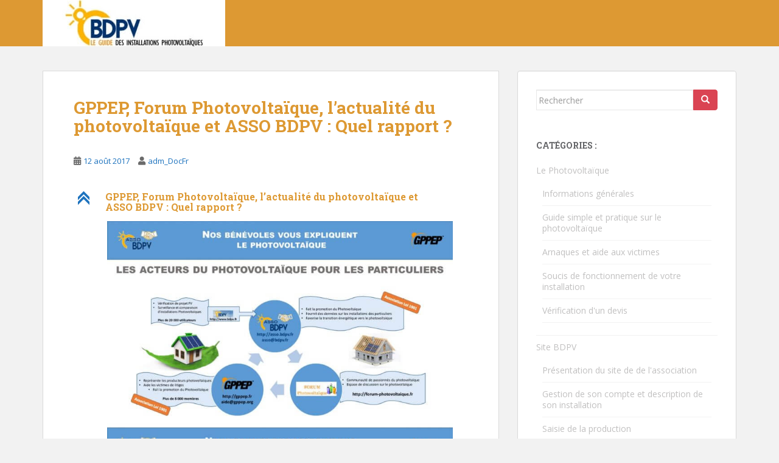

--- FILE ---
content_type: text/html; charset=UTF-8
request_url: https://doc.bdpv.fr/fr/index.php/ufaqs/gppep-forum-photovoltaique-lactualite-du-photovoltaique-et-asso-bdpv-quel-rapport/
body_size: 11565
content:
<!doctype html>
<!--[if !IE]>
<html class="no-js non-ie" lang="fr-FR"> <![endif]-->
<!--[if IE 7 ]>
<html class="no-js ie7" lang="fr-FR"> <![endif]-->
<!--[if IE 8 ]>
<html class="no-js ie8" lang="fr-FR"> <![endif]-->
<!--[if IE 9 ]>
<html class="no-js ie9" lang="fr-FR"> <![endif]-->
<!--[if gt IE 9]><!-->
<html class="no-js" lang="fr-FR"> <!--<![endif]-->
<head>
<meta charset="UTF-8">
<meta name="viewport" content="width=device-width, initial-scale=1">
<meta name="theme-color" content="#dd9933">
<link rel="profile" href="http://gmpg.org/xfn/11">

<title>GPPEP, Forum Photovoltaïque, l&rsquo;actualité du photovoltaïque et ASSO BDPV : Quel rapport ? &#8211; Support BDPV</title>
<meta name='robots' content='max-image-preview:large' />
<link rel='dns-prefetch' href='//fonts.googleapis.com' />
<link rel="alternate" type="application/rss+xml" title="Support BDPV &raquo; Flux" href="https://doc.bdpv.fr/fr/index.php/feed/" />
<link rel="alternate" type="application/rss+xml" title="Support BDPV &raquo; Flux des commentaires" href="https://doc.bdpv.fr/fr/index.php/comments/feed/" />
<script type="text/javascript">
/* <![CDATA[ */
window._wpemojiSettings = {"baseUrl":"https:\/\/s.w.org\/images\/core\/emoji\/15.0.3\/72x72\/","ext":".png","svgUrl":"https:\/\/s.w.org\/images\/core\/emoji\/15.0.3\/svg\/","svgExt":".svg","source":{"concatemoji":"https:\/\/doc.bdpv.fr\/fr\/wp-includes\/js\/wp-emoji-release.min.js?ver=6.5.7"}};
/*! This file is auto-generated */
!function(i,n){var o,s,e;function c(e){try{var t={supportTests:e,timestamp:(new Date).valueOf()};sessionStorage.setItem(o,JSON.stringify(t))}catch(e){}}function p(e,t,n){e.clearRect(0,0,e.canvas.width,e.canvas.height),e.fillText(t,0,0);var t=new Uint32Array(e.getImageData(0,0,e.canvas.width,e.canvas.height).data),r=(e.clearRect(0,0,e.canvas.width,e.canvas.height),e.fillText(n,0,0),new Uint32Array(e.getImageData(0,0,e.canvas.width,e.canvas.height).data));return t.every(function(e,t){return e===r[t]})}function u(e,t,n){switch(t){case"flag":return n(e,"\ud83c\udff3\ufe0f\u200d\u26a7\ufe0f","\ud83c\udff3\ufe0f\u200b\u26a7\ufe0f")?!1:!n(e,"\ud83c\uddfa\ud83c\uddf3","\ud83c\uddfa\u200b\ud83c\uddf3")&&!n(e,"\ud83c\udff4\udb40\udc67\udb40\udc62\udb40\udc65\udb40\udc6e\udb40\udc67\udb40\udc7f","\ud83c\udff4\u200b\udb40\udc67\u200b\udb40\udc62\u200b\udb40\udc65\u200b\udb40\udc6e\u200b\udb40\udc67\u200b\udb40\udc7f");case"emoji":return!n(e,"\ud83d\udc26\u200d\u2b1b","\ud83d\udc26\u200b\u2b1b")}return!1}function f(e,t,n){var r="undefined"!=typeof WorkerGlobalScope&&self instanceof WorkerGlobalScope?new OffscreenCanvas(300,150):i.createElement("canvas"),a=r.getContext("2d",{willReadFrequently:!0}),o=(a.textBaseline="top",a.font="600 32px Arial",{});return e.forEach(function(e){o[e]=t(a,e,n)}),o}function t(e){var t=i.createElement("script");t.src=e,t.defer=!0,i.head.appendChild(t)}"undefined"!=typeof Promise&&(o="wpEmojiSettingsSupports",s=["flag","emoji"],n.supports={everything:!0,everythingExceptFlag:!0},e=new Promise(function(e){i.addEventListener("DOMContentLoaded",e,{once:!0})}),new Promise(function(t){var n=function(){try{var e=JSON.parse(sessionStorage.getItem(o));if("object"==typeof e&&"number"==typeof e.timestamp&&(new Date).valueOf()<e.timestamp+604800&&"object"==typeof e.supportTests)return e.supportTests}catch(e){}return null}();if(!n){if("undefined"!=typeof Worker&&"undefined"!=typeof OffscreenCanvas&&"undefined"!=typeof URL&&URL.createObjectURL&&"undefined"!=typeof Blob)try{var e="postMessage("+f.toString()+"("+[JSON.stringify(s),u.toString(),p.toString()].join(",")+"));",r=new Blob([e],{type:"text/javascript"}),a=new Worker(URL.createObjectURL(r),{name:"wpTestEmojiSupports"});return void(a.onmessage=function(e){c(n=e.data),a.terminate(),t(n)})}catch(e){}c(n=f(s,u,p))}t(n)}).then(function(e){for(var t in e)n.supports[t]=e[t],n.supports.everything=n.supports.everything&&n.supports[t],"flag"!==t&&(n.supports.everythingExceptFlag=n.supports.everythingExceptFlag&&n.supports[t]);n.supports.everythingExceptFlag=n.supports.everythingExceptFlag&&!n.supports.flag,n.DOMReady=!1,n.readyCallback=function(){n.DOMReady=!0}}).then(function(){return e}).then(function(){var e;n.supports.everything||(n.readyCallback(),(e=n.source||{}).concatemoji?t(e.concatemoji):e.wpemoji&&e.twemoji&&(t(e.twemoji),t(e.wpemoji)))}))}((window,document),window._wpemojiSettings);
/* ]]> */
</script>
<style id='wp-emoji-styles-inline-css' type='text/css'>

	img.wp-smiley, img.emoji {
		display: inline !important;
		border: none !important;
		box-shadow: none !important;
		height: 1em !important;
		width: 1em !important;
		margin: 0 0.07em !important;
		vertical-align: -0.1em !important;
		background: none !important;
		padding: 0 !important;
	}
</style>
<link rel='stylesheet' id='wp-block-library-css' href='https://doc.bdpv.fr/fr/wp-includes/css/dist/block-library/style.min.css?ver=6.5.7' type='text/css' media='all' />
<style id='classic-theme-styles-inline-css' type='text/css'>
/*! This file is auto-generated */
.wp-block-button__link{color:#fff;background-color:#32373c;border-radius:9999px;box-shadow:none;text-decoration:none;padding:calc(.667em + 2px) calc(1.333em + 2px);font-size:1.125em}.wp-block-file__button{background:#32373c;color:#fff;text-decoration:none}
</style>
<style id='global-styles-inline-css' type='text/css'>
body{--wp--preset--color--black: #000000;--wp--preset--color--cyan-bluish-gray: #abb8c3;--wp--preset--color--white: #ffffff;--wp--preset--color--pale-pink: #f78da7;--wp--preset--color--vivid-red: #cf2e2e;--wp--preset--color--luminous-vivid-orange: #ff6900;--wp--preset--color--luminous-vivid-amber: #fcb900;--wp--preset--color--light-green-cyan: #7bdcb5;--wp--preset--color--vivid-green-cyan: #00d084;--wp--preset--color--pale-cyan-blue: #8ed1fc;--wp--preset--color--vivid-cyan-blue: #0693e3;--wp--preset--color--vivid-purple: #9b51e0;--wp--preset--gradient--vivid-cyan-blue-to-vivid-purple: linear-gradient(135deg,rgba(6,147,227,1) 0%,rgb(155,81,224) 100%);--wp--preset--gradient--light-green-cyan-to-vivid-green-cyan: linear-gradient(135deg,rgb(122,220,180) 0%,rgb(0,208,130) 100%);--wp--preset--gradient--luminous-vivid-amber-to-luminous-vivid-orange: linear-gradient(135deg,rgba(252,185,0,1) 0%,rgba(255,105,0,1) 100%);--wp--preset--gradient--luminous-vivid-orange-to-vivid-red: linear-gradient(135deg,rgba(255,105,0,1) 0%,rgb(207,46,46) 100%);--wp--preset--gradient--very-light-gray-to-cyan-bluish-gray: linear-gradient(135deg,rgb(238,238,238) 0%,rgb(169,184,195) 100%);--wp--preset--gradient--cool-to-warm-spectrum: linear-gradient(135deg,rgb(74,234,220) 0%,rgb(151,120,209) 20%,rgb(207,42,186) 40%,rgb(238,44,130) 60%,rgb(251,105,98) 80%,rgb(254,248,76) 100%);--wp--preset--gradient--blush-light-purple: linear-gradient(135deg,rgb(255,206,236) 0%,rgb(152,150,240) 100%);--wp--preset--gradient--blush-bordeaux: linear-gradient(135deg,rgb(254,205,165) 0%,rgb(254,45,45) 50%,rgb(107,0,62) 100%);--wp--preset--gradient--luminous-dusk: linear-gradient(135deg,rgb(255,203,112) 0%,rgb(199,81,192) 50%,rgb(65,88,208) 100%);--wp--preset--gradient--pale-ocean: linear-gradient(135deg,rgb(255,245,203) 0%,rgb(182,227,212) 50%,rgb(51,167,181) 100%);--wp--preset--gradient--electric-grass: linear-gradient(135deg,rgb(202,248,128) 0%,rgb(113,206,126) 100%);--wp--preset--gradient--midnight: linear-gradient(135deg,rgb(2,3,129) 0%,rgb(40,116,252) 100%);--wp--preset--font-size--small: 13px;--wp--preset--font-size--medium: 20px;--wp--preset--font-size--large: 36px;--wp--preset--font-size--x-large: 42px;--wp--preset--spacing--20: 0.44rem;--wp--preset--spacing--30: 0.67rem;--wp--preset--spacing--40: 1rem;--wp--preset--spacing--50: 1.5rem;--wp--preset--spacing--60: 2.25rem;--wp--preset--spacing--70: 3.38rem;--wp--preset--spacing--80: 5.06rem;--wp--preset--shadow--natural: 6px 6px 9px rgba(0, 0, 0, 0.2);--wp--preset--shadow--deep: 12px 12px 50px rgba(0, 0, 0, 0.4);--wp--preset--shadow--sharp: 6px 6px 0px rgba(0, 0, 0, 0.2);--wp--preset--shadow--outlined: 6px 6px 0px -3px rgba(255, 255, 255, 1), 6px 6px rgba(0, 0, 0, 1);--wp--preset--shadow--crisp: 6px 6px 0px rgba(0, 0, 0, 1);}:where(.is-layout-flex){gap: 0.5em;}:where(.is-layout-grid){gap: 0.5em;}body .is-layout-flex{display: flex;}body .is-layout-flex{flex-wrap: wrap;align-items: center;}body .is-layout-flex > *{margin: 0;}body .is-layout-grid{display: grid;}body .is-layout-grid > *{margin: 0;}:where(.wp-block-columns.is-layout-flex){gap: 2em;}:where(.wp-block-columns.is-layout-grid){gap: 2em;}:where(.wp-block-post-template.is-layout-flex){gap: 1.25em;}:where(.wp-block-post-template.is-layout-grid){gap: 1.25em;}.has-black-color{color: var(--wp--preset--color--black) !important;}.has-cyan-bluish-gray-color{color: var(--wp--preset--color--cyan-bluish-gray) !important;}.has-white-color{color: var(--wp--preset--color--white) !important;}.has-pale-pink-color{color: var(--wp--preset--color--pale-pink) !important;}.has-vivid-red-color{color: var(--wp--preset--color--vivid-red) !important;}.has-luminous-vivid-orange-color{color: var(--wp--preset--color--luminous-vivid-orange) !important;}.has-luminous-vivid-amber-color{color: var(--wp--preset--color--luminous-vivid-amber) !important;}.has-light-green-cyan-color{color: var(--wp--preset--color--light-green-cyan) !important;}.has-vivid-green-cyan-color{color: var(--wp--preset--color--vivid-green-cyan) !important;}.has-pale-cyan-blue-color{color: var(--wp--preset--color--pale-cyan-blue) !important;}.has-vivid-cyan-blue-color{color: var(--wp--preset--color--vivid-cyan-blue) !important;}.has-vivid-purple-color{color: var(--wp--preset--color--vivid-purple) !important;}.has-black-background-color{background-color: var(--wp--preset--color--black) !important;}.has-cyan-bluish-gray-background-color{background-color: var(--wp--preset--color--cyan-bluish-gray) !important;}.has-white-background-color{background-color: var(--wp--preset--color--white) !important;}.has-pale-pink-background-color{background-color: var(--wp--preset--color--pale-pink) !important;}.has-vivid-red-background-color{background-color: var(--wp--preset--color--vivid-red) !important;}.has-luminous-vivid-orange-background-color{background-color: var(--wp--preset--color--luminous-vivid-orange) !important;}.has-luminous-vivid-amber-background-color{background-color: var(--wp--preset--color--luminous-vivid-amber) !important;}.has-light-green-cyan-background-color{background-color: var(--wp--preset--color--light-green-cyan) !important;}.has-vivid-green-cyan-background-color{background-color: var(--wp--preset--color--vivid-green-cyan) !important;}.has-pale-cyan-blue-background-color{background-color: var(--wp--preset--color--pale-cyan-blue) !important;}.has-vivid-cyan-blue-background-color{background-color: var(--wp--preset--color--vivid-cyan-blue) !important;}.has-vivid-purple-background-color{background-color: var(--wp--preset--color--vivid-purple) !important;}.has-black-border-color{border-color: var(--wp--preset--color--black) !important;}.has-cyan-bluish-gray-border-color{border-color: var(--wp--preset--color--cyan-bluish-gray) !important;}.has-white-border-color{border-color: var(--wp--preset--color--white) !important;}.has-pale-pink-border-color{border-color: var(--wp--preset--color--pale-pink) !important;}.has-vivid-red-border-color{border-color: var(--wp--preset--color--vivid-red) !important;}.has-luminous-vivid-orange-border-color{border-color: var(--wp--preset--color--luminous-vivid-orange) !important;}.has-luminous-vivid-amber-border-color{border-color: var(--wp--preset--color--luminous-vivid-amber) !important;}.has-light-green-cyan-border-color{border-color: var(--wp--preset--color--light-green-cyan) !important;}.has-vivid-green-cyan-border-color{border-color: var(--wp--preset--color--vivid-green-cyan) !important;}.has-pale-cyan-blue-border-color{border-color: var(--wp--preset--color--pale-cyan-blue) !important;}.has-vivid-cyan-blue-border-color{border-color: var(--wp--preset--color--vivid-cyan-blue) !important;}.has-vivid-purple-border-color{border-color: var(--wp--preset--color--vivid-purple) !important;}.has-vivid-cyan-blue-to-vivid-purple-gradient-background{background: var(--wp--preset--gradient--vivid-cyan-blue-to-vivid-purple) !important;}.has-light-green-cyan-to-vivid-green-cyan-gradient-background{background: var(--wp--preset--gradient--light-green-cyan-to-vivid-green-cyan) !important;}.has-luminous-vivid-amber-to-luminous-vivid-orange-gradient-background{background: var(--wp--preset--gradient--luminous-vivid-amber-to-luminous-vivid-orange) !important;}.has-luminous-vivid-orange-to-vivid-red-gradient-background{background: var(--wp--preset--gradient--luminous-vivid-orange-to-vivid-red) !important;}.has-very-light-gray-to-cyan-bluish-gray-gradient-background{background: var(--wp--preset--gradient--very-light-gray-to-cyan-bluish-gray) !important;}.has-cool-to-warm-spectrum-gradient-background{background: var(--wp--preset--gradient--cool-to-warm-spectrum) !important;}.has-blush-light-purple-gradient-background{background: var(--wp--preset--gradient--blush-light-purple) !important;}.has-blush-bordeaux-gradient-background{background: var(--wp--preset--gradient--blush-bordeaux) !important;}.has-luminous-dusk-gradient-background{background: var(--wp--preset--gradient--luminous-dusk) !important;}.has-pale-ocean-gradient-background{background: var(--wp--preset--gradient--pale-ocean) !important;}.has-electric-grass-gradient-background{background: var(--wp--preset--gradient--electric-grass) !important;}.has-midnight-gradient-background{background: var(--wp--preset--gradient--midnight) !important;}.has-small-font-size{font-size: var(--wp--preset--font-size--small) !important;}.has-medium-font-size{font-size: var(--wp--preset--font-size--medium) !important;}.has-large-font-size{font-size: var(--wp--preset--font-size--large) !important;}.has-x-large-font-size{font-size: var(--wp--preset--font-size--x-large) !important;}
.wp-block-navigation a:where(:not(.wp-element-button)){color: inherit;}
:where(.wp-block-post-template.is-layout-flex){gap: 1.25em;}:where(.wp-block-post-template.is-layout-grid){gap: 1.25em;}
:where(.wp-block-columns.is-layout-flex){gap: 2em;}:where(.wp-block-columns.is-layout-grid){gap: 2em;}
.wp-block-pullquote{font-size: 1.5em;line-height: 1.6;}
</style>
<link rel='stylesheet' id='sparkling-bootstrap-css' href='https://doc.bdpv.fr/fr/wp-content/themes/sparkling/assets/css/bootstrap.min.css?ver=6.5.7' type='text/css' media='all' />
<link rel='stylesheet' id='sparkling-icons-css' href='https://doc.bdpv.fr/fr/wp-content/themes/sparkling/assets/css/fontawesome-all.min.css?ver=5.1.1.' type='text/css' media='all' />
<link rel='stylesheet' id='sparkling-fonts-css' href='//fonts.googleapis.com/css?family=Open+Sans%3A400italic%2C400%2C600%2C700%7CRoboto+Slab%3A400%2C300%2C700&#038;ver=6.5.7' type='text/css' media='all' />
<link rel='stylesheet' id='sparkling-style-css' href='https://doc.bdpv.fr/fr/wp-content/themes/sparkling/style.css?ver=2.4.2' type='text/css' media='all' />
<script type="text/javascript" src="https://doc.bdpv.fr/fr/wp-includes/js/jquery/jquery.min.js?ver=3.7.1" id="jquery-core-js"></script>
<script type="text/javascript" src="https://doc.bdpv.fr/fr/wp-includes/js/jquery/jquery-migrate.min.js?ver=3.4.1" id="jquery-migrate-js"></script>
<script type="text/javascript" src="https://doc.bdpv.fr/fr/wp-content/themes/sparkling/assets/js/vendor/bootstrap.min.js?ver=6.5.7" id="sparkling-bootstrapjs-js"></script>
<script type="text/javascript" src="https://doc.bdpv.fr/fr/wp-content/themes/sparkling/assets/js/functions.js?ver=20180503" id="sparkling-functions-js"></script>
<link rel="https://api.w.org/" href="https://doc.bdpv.fr/fr/index.php/wp-json/" /><link rel="alternate" type="application/json" href="https://doc.bdpv.fr/fr/index.php/wp-json/wp/v2/ufaq/38" /><link rel="EditURI" type="application/rsd+xml" title="RSD" href="https://doc.bdpv.fr/fr/xmlrpc.php?rsd" />
<meta name="generator" content="WordPress 6.5.7" />
<link rel="canonical" href="https://doc.bdpv.fr/fr/index.php/ufaqs/gppep-forum-photovoltaique-lactualite-du-photovoltaique-et-asso-bdpv-quel-rapport/" />
<link rel='shortlink' href='https://doc.bdpv.fr/fr/?p=38' />
<link rel="alternate" type="application/json+oembed" href="https://doc.bdpv.fr/fr/index.php/wp-json/oembed/1.0/embed?url=https%3A%2F%2Fdoc.bdpv.fr%2Ffr%2Findex.php%2Fufaqs%2Fgppep-forum-photovoltaique-lactualite-du-photovoltaique-et-asso-bdpv-quel-rapport%2F" />
<link rel="alternate" type="text/xml+oembed" href="https://doc.bdpv.fr/fr/index.php/wp-json/oembed/1.0/embed?url=https%3A%2F%2Fdoc.bdpv.fr%2Ffr%2Findex.php%2Fufaqs%2Fgppep-forum-photovoltaique-lactualite-du-photovoltaique-et-asso-bdpv-quel-rapport%2F&#038;format=xml" />
        <style type="text/css" id="pf-main-css">
            
				@media screen {
					.printfriendly {
						z-index: 1000; position: relative
					}
					.printfriendly a, .printfriendly a:link, .printfriendly a:visited, .printfriendly a:hover, .printfriendly a:active {
						font-weight: 600;
						cursor: pointer;
						text-decoration: none;
						border: none;
						-webkit-box-shadow: none;
						-moz-box-shadow: none;
						box-shadow: none;
						outline:none;
						font-size: 14px !important;
						color: #3AAA11 !important;
					}
					.printfriendly.pf-alignleft {
						float: left;
					}
					.printfriendly.pf-alignright {
						float: right;
					}
					.printfriendly.pf-aligncenter {
						justify-content: center;
						display: flex; align-items: center;
					}
				}

				.pf-button-img {
					border: none;
					-webkit-box-shadow: none;
					-moz-box-shadow: none;
					box-shadow: none;
					padding: 0;
					margin: 0;
					display: inline;
					vertical-align: middle;
				}

				img.pf-button-img + .pf-button-text {
					margin-left: 6px;
				}

				@media print {
					.printfriendly {
						display: none;
					}
				}
				        </style>

            
        <style type="text/css" id="pf-excerpt-styles">
          .pf-button.pf-button-excerpt {
              display: none;
           }
        </style>

                
    <script type="text/javascript">
        var ajaxurl = 'https://doc.bdpv.fr/fr/wp-admin/admin-ajax.php';
    </script>
<style type="text/css">a, #infinite-handle span, #secondary .widget .post-content a, .entry-meta a {color:#1e73be}h1, h2, h3, h4, h5, h6, .h1, .h2, .h3, .h4, .h5, .h6, .entry-title, .entry-title a {color: #dd9933;}.navbar.navbar-default, .navbar-default .navbar-nav .open .dropdown-menu > li > a {background-color: #dd9933;}body, .entry-content {color:}</style>		<style type="text/css">
				.navbar > .container .navbar-brand {
			color: #dadada;
		}
		</style>
	<link rel="icon" href="https://doc.bdpv.fr/fr/wp-content/uploads/2017/08/logo_BDPVCarre.jpg" sizes="32x32" />
<link rel="icon" href="https://doc.bdpv.fr/fr/wp-content/uploads/2017/08/logo_BDPVCarre.jpg" sizes="192x192" />
<link rel="apple-touch-icon" href="https://doc.bdpv.fr/fr/wp-content/uploads/2017/08/logo_BDPVCarre.jpg" />
<meta name="msapplication-TileImage" content="https://doc.bdpv.fr/fr/wp-content/uploads/2017/08/logo_BDPVCarre.jpg" />

</head>

<body class="ufaq-template-default single single-ufaq postid-38">
	<a class="sr-only sr-only-focusable" href="#content">Skip to main content</a>
<div id="page" class="hfeed site">

	<header id="masthead" class="site-header" role="banner">
		<nav class="navbar navbar-default
		" role="navigation">
			<div class="container">
				<div class="row">
					<div class="site-navigation-inner col-sm-12">
						<div class="navbar-header">


														<div id="logo">
																																<a href="https://doc.bdpv.fr/fr/"><img src="https://doc.bdpv.fr/fr/wp-content/uploads/2017/08/logo_BDPVCarre-1.jpg"  height="76" width="300" alt="Support BDPV"/></a>
																																</div><!-- end of #logo -->

							<button type="button" class="btn navbar-toggle" data-toggle="collapse" data-target=".navbar-ex1-collapse">
								<span class="sr-only">Toggle navigation</span>
								<span class="icon-bar"></span>
								<span class="icon-bar"></span>
								<span class="icon-bar"></span>
							</button>
						</div>



						


					</div>
				</div>
			</div>
		</nav><!-- .site-navigation -->
	</header><!-- #masthead -->

	<div id="content" class="site-content">

		<div class="top-section">
								</div>

		<div class="container main-content-area">
						<div class="row side-pull-left">
				<div class="main-content-inner col-sm-12 col-md-8">

	<div id="primary" class="content-area">
		<main id="main" class="site-main" role="main">

		<article id="post-38" class="post-38 ufaq type-ufaq status-publish hentry ufaq-category-bdpv-presentation-du-site-et-de-lassociation ufaq-category-gppep ufaq-tag-forum-pv ufaq-tag-gppep">
		<div class="post-inner-content">
		<header class="entry-header page-header">

			<h1 class="entry-title ">GPPEP, Forum Photovoltaïque, l&rsquo;actualité du photovoltaïque et ASSO BDPV : Quel rapport ?</h1>

			<div class="entry-meta">
				<span class="posted-on"><i class="fa fa-calendar-alt"></i> <a href="https://doc.bdpv.fr/fr/index.php/ufaqs/gppep-forum-photovoltaique-lactualite-du-photovoltaique-et-asso-bdpv-quel-rapport/" rel="bookmark"><time class="entry-date published" datetime="2017-08-12T15:24:34+02:00">12 août 2017</time><time class="updated" datetime="2020-01-28T17:25:28+01:00">28 janvier 2020</time></a></span><span class="byline"> <i class="fa fa-user"></i> <span class="author vcard"><a class="url fn n" href="https://doc.bdpv.fr/fr/index.php/author/adm_docfr/">adm_DocFr</a></span></span>
								
			</div><!-- .entry-meta -->
		</header><!-- .entry-header -->

		<div class="entry-content">
			<style>div.ewd-ufaq-faq-post p { font-size: 10 !important; }                                    </style><div  class="ewd-ufaq-faq-list ewd-ufaq-page-type-load_more" id='ewd-ufaq-faq-list'>

	<input type='hidden' name='include_category' value='' id='ewd-ufaq-include-category' />
<input type='hidden' name='exclude_category' value='' id='ewd-ufaq-exclude-category' />
<input type='hidden' name='orderby' value='set_order' id='ewd-ufaq-orderby' />
<input type='hidden' name='order' value='desc' id='ewd-ufaq-order' />
<input type='hidden' name='post_count' value='-1' id='ewd-ufaq-post-count' />
<input type='hidden' name='current_url' value='/fr/index.php/ufaqs/gppep-forum-photovoltaique-lactualite-du-photovoltaique-et-asso-bdpv-quel-rapport/' id='ewd-ufaq-current-url' />
	
	
	<div class='ewd-ufaq-faqs'>

		<div  class="ewd-ufaq-faq-div ewd-ufaq-faq-column-count-one ewd-ufaq-faq-responsive-columns- ewd-ufaq-faq-display-style-one ewd-ufaq-can-be-toggled" id='ewd-ufaq-post-38-4Ak3FHeZX9' data-post_id='38'>

	<div class='ewd-ufaq-faq-title ewd-ufaq-faq-toggle'>
	
	<a class='ewd-ufaq-post-margin'  href='#'>

		<div class='ewd-ufaq-post-margin-symbol ewd-ufaq-circle'>
			<span >C</span>
		</div>

		<div class='ewd-ufaq-faq-title-text'>

			<h4>
				GPPEP, Forum Photovoltaïque, l&rsquo;actualité du photovoltaïque et ASSO BDPV : Quel rapport ?			</h4>

		</div>

		<div class='ewd-ufaq-clear'></div>

	</a>
	
</div>
	
	<div class='ewd-ufaq-faq-body ' >

		
			
		
			<div class='ewd-ufaq-post-margin ewd-ufaq-faq-post'>
	<div class="pf-content"><p><a href="http://doc.bdpv.fr/fr/wp-content/uploads/2017/08/acteurs_PV.jpg" target="_blank" rel="noopener noreferrer"><img decoding="async" class="aligncenter wp-image-165 size-large" src="http://doc.bdpv.fr/fr/wp-content/uploads/2017/08/acteurs_PV-1024x724.jpg" alt="" width="648" height="458" srcset="https://doc.bdpv.fr/fr/wp-content/uploads/2017/08/acteurs_PV-1024x724.jpg 1024w, https://doc.bdpv.fr/fr/wp-content/uploads/2017/08/acteurs_PV-300x212.jpg 300w, https://doc.bdpv.fr/fr/wp-content/uploads/2017/08/acteurs_PV-768x543.jpg 768w, https://doc.bdpv.fr/fr/wp-content/uploads/2017/08/acteurs_PV.jpg 1216w" sizes="(max-width: 648px) 100vw, 648px" /></a></p>
<p style="text-align: center"><a href="http://doc.bdpv.fr/fr/wp-content/uploads/2017/08/acteurs_PV.jpg">Cliquez sur l&rsquo;image pour l&rsquo;agrandir</a></p>
<p>Les différents sites ou associations ont un point commun : Le photovoltaïque et une personne, David TREBOSC, qui est à la base de la création de toutes ces structures.<br />
Mis à part cela, les différents sites sont indépendants et n&rsquo;ont que des relations de partenariat.</p>
<div align="center">&#8212;&#8212;&#8212;&#8212;&#8212;&#8212;&#8212;&#8212;&#8212;&#8212;&#8212;-</div>
<p><span style="color: #ff7f00">GPPEP signifie : <b>G</b>roupement des <b>P</b>articuliers <b>P</b>roducteurs d’<b>E</b>lectricité <b>P</b>hotovoltaïque<br />
Site web de l&rsquo;association : <a href="http://gppep.org/" target="_blank" rel="noopener noreferrer">http://gppep.org <img decoding="async" src="http://doc.bdpv.fr/fr/wp-content/uploads/2017/08/external_link.gif" /></a></span></p>
<p>GPPEP est une association créée par des particuliers ayant des panneaux photovoltaïques, pour des particuliers ayant déjà une installation ou désirant en posséder une.<br />
Le GPPEP fait la promotion du développement des énergies renouvelables, notamment du photovoltaïque, ainsi qu’un mode de consommation respectueux de la planète.<br />
C&rsquo;est une association qui représente les particuliers producteurs et qui siège à de nombreuses commissions et instances nationales sur le photovoltaïque.  Avec plus de 8000 membres (chiffres 10/2017), le GPPEP est la plus grosse association photovoltaïque en France est a été plusieurs fois auditionnée par l&rsquo;Assemblée Nationale.<br />
Le GPPEP est membre du Comité de Concertation des Producteurs chez Enedis ou de l’IPCV chez EDF OA. Il fait régulièrement partie des groupes de travail initiés par le MEDDE ou la CRE concernant la filière photovoltaïque.</p>
<div align="center">&#8212;&#8212;&#8212;&#8212;&#8212;&#8212;&#8212;&#8212;&#8212;&#8212;&#8212;-</div>
<p><span style="color: #ff7f00">ASSO BDPV<br />
Site web de l&rsquo;association : <a href="http://asso.bdpv.fr" target="_blank" rel="noopener noreferrer">http://asso.bdpv.fr<img decoding="async" src="http://doc.bdpv.fr/fr/wp-content/uploads/2017/08/external_link.gif" /></a></span></p>
<p>ASSO BDPV a été créée pour promouvoir le photovoltaïque. Elle le fait en diffusant de l&rsquo;information sur les réseaux sociaux, auprès des organismes publics, en diffusant des données en OpenData, &#8230;. mais aussi en utilisant les informations du site <a href="http://www.bdpv.fr/" target="_blank" rel="noopener noreferrer">BDPV </a>(voir dessous)</p>
<p>L&rsquo;association mène des actions pour favoriser le partage et la diffusion d’informations sur le photovoltaïque, à destination du public et des particuliers désirant devenir ou étant déjà producteurs;</p>
<div align="center">&#8212;&#8212;&#8212;&#8212;&#8212;&#8212;&#8212;&#8212;&#8212;&#8212;&#8212;-</div>
<p><span style="color: #ff7f00">BDPV<br />
Site web  : <a href="http://www.bdpv.fr" target="_blank" rel="noopener noreferrer">http://www.bdpv.fr<img decoding="async" src="http://doc.bdpv.fr/fr/wp-content/uploads/2017/08/external_link.gif" /></a></span></p>
<p>BDPV est un site web gratuit qui permet aux propriétaires de photovoltaïques de suivre leur production au fil des ans et de la comparer à des installations proches. Le site aide aussi les internautes à connaître la production de leur future installation.</p>
<div align="center">&#8212;&#8212;&#8212;&#8212;&#8212;&#8212;&#8212;&#8212;&#8212;&#8212;&#8212;-</div>
<p><span style="color: #ff7f00">Forum Photovoltaïque<br />
Site web  : <a href="http://forum-photovoltaique.fr" target="_blank" rel="noopener noreferrer">http://forum-photovoltaique.fr<img decoding="async" src="http://doc.bdpv.fr/fr/wp-content/uploads/2017/08/external_link.gif" /></a></span></p>
<p>Ce forum s&rsquo;adresse à tous ceux qui s&rsquo;intéressent, ont déjà ou aimeraient avoir une installation photovoltaïque.<br />
Que vous soyez un particulier, un professionnel ou autres, ce forum vous permettra de partager votre expérience, de poser des questions, de trouver des conseils sur le matériel, sur quoi acheter, ce qu&rsquo;il faut vérifier, &#8230;.<br />
Il y aura toujours un passionné de photovoltaïque pour vous répondre.</p>
<div class="printfriendly pf-button pf-button-content pf-alignleft">
                    <a href="#" rel="nofollow" title="Printer Friendly, PDF &amp; Email">
                    <img decoding="async" class="pf-button-img" src="https://cdn.printfriendly.com/buttons/printfriendly-pdf-button.png" alt="Print Friendly, PDF &amp; Email" style="width: 112px;height: 24px" />
                    </a>
                </div></div></div>
		
			<div class='ewd-ufaq-faq-custom-fields'>

	
</div>
		
			
		
			<div class='ewd-ufaq-faq-tags'>
	
	Tags:	
	
		Forum PV, 
	
		Gppep
	
</div>
		
			<div class='ewd-ufaq-ratings'>
	
	<div class='ewd-ufaq-ratings-label'>
		Did you find this FAQ helpful?	</div>
	
	<div class='ewd-ufaq-rating-button ewd-ufaq-up-vote ewd-ufaq-ratings-default-image' data-faq_id='38'>
		<img decoding="async" src="https://doc.bdpv.fr/fr/wp-content/plugins/ultimate-faqs/assets/img/Thumbs-up-icon.png" />		<span>2</span>
	</div>
	
	<div class='ewd-ufaq-rating-button ewd-ufaq-down-vote ewd-ufaq-ratings-default-image' data-faq_id='38'>
		<img decoding="async" src="https://doc.bdpv.fr/fr/wp-content/plugins/ultimate-faqs/assets/img/Thumbs-down-icon.png" />		<span>2</span>
	</div>
</div>

<div class='ewd-ufaq-clear'></div>
		
			
		
			
		
			
		
			
		
	</div>

</div>
	</div>

	
</div>					</div><!-- .entry-content -->

		<footer class="entry-meta">

			
		</footer><!-- .entry-meta -->
	</div>

	
</article><!-- #post-## -->

	<nav class="navigation post-navigation" aria-label="Publications">
		<h2 class="screen-reader-text">Navigation de l’article</h2>
		<div class="nav-links"><div class="nav-previous"><a href="https://doc.bdpv.fr/fr/index.php/ufaqs/pourquoi-ne-puis-je-pas-modifier-des-donnees-de-production-erronees/" rel="prev"><i class="fa fa-chevron-left"></i> <span class="post-title">Pourquoi ne puis-je pas modifier des données de production erronées ?</span></a></div><div class="nav-next"><a href="https://doc.bdpv.fr/fr/index.php/ufaqs/pourquoi-certaines-fiches-ont-un-logo-gppep/" rel="next"><span class="post-title">Pourquoi certaines fiches ont un logo GPPEP ? <i class="fa fa-chevron-right"></i></span></a></div></div>
	</nav>
		</main><!-- #main -->
	</div><!-- #primary -->

</div><!-- close .main-content-inner -->
<div id="secondary" class="widget-area col-sm-12 col-md-4" role="complementary">
	<div class="well">
				<aside id="search-2" class="widget widget_search">
<form role="search" method="get" class="form-search" action="https://doc.bdpv.fr/fr/">
  <div class="input-group">
	  <label class="screen-reader-text" for="s">Rechercher...</label>
	<input type="text" class="form-control search-query" placeholder="Rechercher" value="" name="s" title="Rechercher..." />
	<span class="input-group-btn">
	  <button type="submit" class="btn btn-default" name="submit" id="searchsubmit" value="Rechercher"><span class="glyphicon glyphicon-search"></span></button>
	</span>
  </div>
</form>
</aside><aside id="custom_html-3" class="widget_text widget widget_custom_html"><h3 class="widget-title">Catégories :</h3><div class="textwidget custom-html-widget"><ul>
	<li>Le Photovoltaïque
<ul>
	<li><a href="/fr/index.php/photovoltaique-informations-generales/">Informations générales</a></li>
	<li><a href="/fr/index.php/guide-simple-et-pratique-sur-le-photovoltaique/">Guide simple et pratique sur le photovoltaïque</a></li>
	<li><a href="/fr/index.php/photovoltaique-arnaques-et-aide-aux-victimes/">Arnaques et aide aux victimes</a></li>
	<li><a href="/fr/index.php/photovoltaique-soucis-de-fonctionnement-de-votre-installation/">Soucis de fonctionnement de votre installation</a></li>
	<li><a href="/fr/index.php/photovoltaique-verification-dun-devis/">Vérification d'un devis</a></li>
</ul>
</li>
 	<li>Site BDPV
<ul>
	<li><a href="/fr/index.php/site-bdpv-presentation-du-site-de-de-lassociation/">Présentation du site de de l'association</a></li>
	<li><a href="/fr/index.php/site-bdpv-gestion-de-son-compte-et-description-de-son-installation/">Gestion de son compte et description de son installation</a></li>
	<li><a href="/fr/index.php/site-bdpv-saisie-de-la-production/">Saisie de la production</a></li>
	<li><a href="/fr/index.php/teleinformation-et-automatisation-remontee-de-la-production/">Automatisation de la remontée de production</a></li>
	<li><a href="/fr/index.php/ufaqs/bdpv-et-le-linky/">Surveillance automatique de votre installation photovoltaïque avec le compteur Linky</a></li>
</ul>
</li>
	<li><a href="https://www.bdpv.fr/fr/plaquette.php">Vidéos d'explications</a></li>
</ul></div></aside><aside id="custom_html-2" class="widget_text widget widget_custom_html"><h3 class="widget-title">Nous contacter</h3><div class="textwidget custom-html-widget"><a href=http://www.bdpv.fr/fr/contact.php>Par email : contact@bdpv.fr</a><br>
Site web : <a href=http://www.bdpv.fr/>http://www.bdpv.fr/</a><br></div></aside><aside id="media_image-2" class="widget widget_media_image"><a href="http://asso.bdpv.fr"><img width="200" height="120" src="https://doc.bdpv.fr/fr/wp-content/uploads/2017/08/logo_Asso_BDPV.png" class="image wp-image-30  attachment-200x120 size-200x120" alt="" style="max-width: 100%; height: auto;" decoding="async" loading="lazy" /></a></aside>	</div>
</div><!-- #secondary -->
		</div><!-- close .row -->
	</div><!-- close .container -->
</div><!-- close .site-content -->

	<div id="footer-area">
		<div class="container footer-inner">
			<div class="row">
				
				</div>
		</div>

		<footer id="colophon" class="site-footer" role="contentinfo">
			<div class="site-info container">
				<div class="row">
										<nav role="navigation" class="col-md-6">
											</nav>
					<div class="copyright col-md-6">
						sparkling						Thème par <a href="http://colorlib.com/" target="_blank" rel="nofollow noopener">Colorlib</a>. Propulsé par <a href="http://wordpress.org/" target="_blank">WordPress</a>					</div>
				</div>
			</div><!-- .site-info -->
			<div class="scroll-to-top"><i class="fa fa-angle-up"></i></div><!-- .scroll-to-top -->
		</footer><!-- #colophon -->
	</div>
</div><!-- #page -->

		<script type="text/javascript">
		  jQuery(document).ready(function ($) {
			if ($(window).width() >= 767) {
			  $('.navbar-nav > li.menu-item > a').click(function () {
				if ($(this).attr('target') !== '_blank') {
				  window.location = $(this).attr('href')
				}
			  })
			}
		  })
		</script>
	<script type='text/javascript'>
/* <![CDATA[ */
var question_titles = ["GPPEP, Forum Photovolta\u00efque, l'actualit\u00e9 du photovolta\u00efque et ASSO BDPV : Quel rapport ?"]
/* ]]> */
</script>
<script type='text/javascript'>
/* <![CDATA[ */
var ewd_ufaq_php_data = {"faq_accordion":"1","faq_scroll":"1","reveal_effect":"clip","retrieving_results":"Recherche en cours ....","autocomplete_question":"1","question_titles":["GPPEP, Forum Photovolta\u00efque, l'actualit\u00e9 du photovolta\u00efque et ASSO BDPV : Quel rapport ?"],"display_faq":"0","nonce":"25af751976"}
/* ]]> */
</script>
<script type="application/ld+json" class="ewd-ufaq-ld-json-data">{"@context":"https:\/\/schema.org","@type":"FAQPage","mainEntity":[{"@type":"Question","name":"GPPEP, Forum Photovolta\u00efque, l'actualit\u00e9 du photovolta\u00efque et ASSO BDPV : Quel rapport ?","acceptedAnswer":{"@type":"Answer","text":"<a href=\"http:\/\/doc.bdpv.fr\/fr\/wp-content\/uploads\/2017\/08\/acteurs_PV.jpg\" target=\"_blank\" rel=\"noopener noreferrer\"><img class=\"aligncenter wp-image-165 size-large\" src=\"http:\/\/doc.bdpv.fr\/fr\/wp-content\/uploads\/2017\/08\/acteurs_PV-1024x724.jpg\" alt=\"\" width=\"648\" height=\"458\" \/><\/a>\n<p style=\"text-align: center;\"><a href=\"http:\/\/doc.bdpv.fr\/fr\/wp-content\/uploads\/2017\/08\/acteurs_PV.jpg\">Cliquez sur l'image pour l'agrandir<\/a><\/p>\n\n\nLes diff\u00e9rents sites ou associations ont un point commun : Le photovolta\u00efque et une personne, David TREBOSC, qui est \u00e0 la base de la cr\u00e9ation de toutes ces structures.\nMis \u00e0 part cela, les diff\u00e9rents sites sont ind\u00e9pendants et n'ont que des relations de partenariat.\n<div align=\"center\">----------------------------------<\/div>\n<span style=\"color: #ff7f00;\">GPPEP signifie :\u00a0<b>G<\/b>roupement des\u00a0<b>P<\/b>articuliers\u00a0<b>P<\/b>roducteurs d\u2019<b>E<\/b>lectricit\u00e9\u00a0<b>P<\/b>hotovolta\u00efque\nSite web de l'association :\u00a0<a href=\"http:\/\/gppep.org\/\" target=\"_blank\" rel=\"noopener noreferrer\">http:\/\/gppep.org\u00a0<img src=\"http:\/\/doc.bdpv.fr\/fr\/wp-content\/uploads\/2017\/08\/external_link.gif\" \/><\/a><\/span>\n\nGPPEP est une association cr\u00e9\u00e9e par des particuliers ayant des panneaux photovolta\u00efques, pour des particuliers ayant d\u00e9j\u00e0 une installation ou d\u00e9sirant en poss\u00e9der une.\nLe GPPEP fait la promotion du d\u00e9veloppement des \u00e9nergies renouvelables, notamment du\u00a0photovolta\u00efque,\u00a0ainsi qu\u2019un mode de consommation respectueux de la plan\u00e8te.\nC'est une association qui repr\u00e9sente les particuliers producteurs et qui si\u00e8ge \u00e0 de nombreuses commissions et instances nationales sur le photovolta\u00efque.\u00a0 Avec plus de 8000 membres (chiffres 10\/2017), le GPPEP est la plus grosse association photovolta\u00efque en France est a \u00e9t\u00e9 plusieurs fois auditionn\u00e9e par l'Assembl\u00e9e Nationale.\nLe GPPEP est membre du Comit\u00e9 de Concertation des Producteurs chez\u00a0Enedis ou de l\u2019IPCV chez EDF OA.\u00a0Il fait r\u00e9guli\u00e8rement partie des groupes de travail initi\u00e9s par le\u00a0MEDDE ou la CRE concernant la fili\u00e8re photovolta\u00efque.\n<div align=\"center\">----------------------------------<\/div>\n<span style=\"color: #ff7f00;\">ASSO BDPV\nSite web de l'association :\u00a0<a href=\"http:\/\/asso.bdpv.fr\" target=\"_blank\" rel=\"noopener noreferrer\">http:\/\/asso.bdpv.fr<img src=\"http:\/\/doc.bdpv.fr\/fr\/wp-content\/uploads\/2017\/08\/external_link.gif\" \/><\/a><\/span>\n\nASSO BDPV a\u00a0\u00e9t\u00e9 cr\u00e9\u00e9e pour\u00a0promouvoir le photovolta\u00efque. Elle le fait en diffusant de l'information sur les r\u00e9seaux sociaux, aupr\u00e8s des organismes publics, en diffusant des donn\u00e9es en OpenData, .... mais aussi en utilisant les informations du site\u00a0<a href=\"http:\/\/www.bdpv.fr\/\" target=\"_blank\" rel=\"noopener noreferrer\">BDPV\u00a0<\/a>(voir dessous)\n\nL'association\u00a0m\u00e8ne des\u00a0actions pour favoriser le partage et la diffusion d\u2019informations sur le photovolta\u00efque, \u00e0 destination du public et des particuliers d\u00e9sirant devenir ou \u00e9tant d\u00e9j\u00e0 producteurs;\n<div align=\"center\">----------------------------------<\/div>\n<span style=\"color: #ff7f00;\">BDPV\nSite web\u00a0 :\u00a0<a href=\"http:\/\/www.bdpv.fr\" target=\"_blank\" rel=\"noopener noreferrer\">http:\/\/www.bdpv.fr<img src=\"http:\/\/doc.bdpv.fr\/fr\/wp-content\/uploads\/2017\/08\/external_link.gif\" \/><\/a><\/span>\n\nBDPV est un site web gratuit qui permet aux propri\u00e9taires de photovolta\u00efques de suivre leur production au fil des ans et de la comparer \u00e0 des installations proches. Le site aide aussi les\u00a0internautes \u00e0 conna\u00eetre la production de leur future installation.\n<div align=\"center\">----------------------------------<\/div>\n<span style=\"color: #ff7f00;\">Forum Photovolta\u00efque\nSite web\u00a0 :\u00a0<a href=\"http:\/\/forum-photovoltaique.fr\" target=\"_blank\" rel=\"noopener noreferrer\">http:\/\/forum-photovoltaique.fr<img src=\"http:\/\/doc.bdpv.fr\/fr\/wp-content\/uploads\/2017\/08\/external_link.gif\" \/><\/a><\/span>\n\nCe forum s'adresse \u00e0 tous ceux qui s'int\u00e9ressent, ont d\u00e9j\u00e0 ou aimeraient avoir une installation photovolta\u00efque.\nQue vous soyez un particulier, un professionnel ou autres, ce forum vous permettra de partager votre exp\u00e9rience, de poser des questions, de trouver des conseils sur le mat\u00e9riel, sur quoi acheter, ce qu'il faut v\u00e9rifier, ....\nIl y aura toujours un passionn\u00e9 de photovolta\u00efque pour vous r\u00e9pondre.","upvoteCount":"2","downvoteCount":"2","author":{"@type":"Person","name":"adm_DocFr"}}}]}</script>     <script type="text/javascript" id="pf_script">
                      var pfHeaderImgUrl = '';
          var pfHeaderTagline = '';
          var pfdisableClickToDel = '0';
          var pfImagesSize = 'full-size';
          var pfImageDisplayStyle = 'right';
          var pfEncodeImages = '0';
          var pfShowHiddenContent  = '0';
          var pfDisableEmail = '1';
          var pfDisablePDF = '0';
          var pfDisablePrint = '0';

            
          var pfPlatform = 'WordPress';

        (function($){
            $(document).ready(function(){
                if($('.pf-button-content').length === 0){
                    $('style#pf-excerpt-styles').remove();
                }
            });
        })(jQuery);
        </script>
      <script defer src='https://cdn.printfriendly.com/printfriendly.js'></script>
            
            <link rel='stylesheet' id='ewd-ufaq-rrssb-css' href='https://doc.bdpv.fr/fr/wp-content/plugins/ultimate-faqs/assets/css/rrssb-min.css?ver=6.5.7' type='text/css' media='all' />
<link rel='stylesheet' id='ewd-ufaq-jquery-ui-css' href='https://doc.bdpv.fr/fr/wp-content/plugins/ultimate-faqs/assets/css/jquery-ui.min.css?ver=6.5.7' type='text/css' media='all' />
<link rel='stylesheet' id='ewd-ufaq-css-css' href='https://doc.bdpv.fr/fr/wp-content/plugins/ultimate-faqs/assets/css/ewd-ufaq.css?ver=6.5.7' type='text/css' media='all' />
<script type="text/javascript" src="https://doc.bdpv.fr/fr/wp-content/themes/sparkling/assets/js/skip-link-focus-fix.min.js?ver=20140222" id="sparkling-skip-link-focus-fix-js"></script>
<script type="text/javascript" src="https://doc.bdpv.fr/fr/wp-includes/js/jquery/ui/core.min.js?ver=1.13.2" id="jquery-ui-core-js"></script>
<script type="text/javascript" src="https://doc.bdpv.fr/fr/wp-content/plugins/ultimate-faqs/assets/js/ewd-ufaq.js?ver=2.1.9" id="ewd-ufaq-js-js"></script>
<script type="text/javascript" src="https://doc.bdpv.fr/fr/wp-includes/js/jquery/ui/menu.min.js?ver=1.13.2" id="jquery-ui-menu-js"></script>
<script type="text/javascript" src="https://doc.bdpv.fr/fr/wp-includes/js/dist/vendor/wp-polyfill-inert.min.js?ver=3.1.2" id="wp-polyfill-inert-js"></script>
<script type="text/javascript" src="https://doc.bdpv.fr/fr/wp-includes/js/dist/vendor/regenerator-runtime.min.js?ver=0.14.0" id="regenerator-runtime-js"></script>
<script type="text/javascript" src="https://doc.bdpv.fr/fr/wp-includes/js/dist/vendor/wp-polyfill.min.js?ver=3.15.0" id="wp-polyfill-js"></script>
<script type="text/javascript" src="https://doc.bdpv.fr/fr/wp-includes/js/dist/dom-ready.min.js?ver=f77871ff7694fffea381" id="wp-dom-ready-js"></script>
<script type="text/javascript" src="https://doc.bdpv.fr/fr/wp-includes/js/dist/hooks.min.js?ver=2810c76e705dd1a53b18" id="wp-hooks-js"></script>
<script type="text/javascript" src="https://doc.bdpv.fr/fr/wp-includes/js/dist/i18n.min.js?ver=5e580eb46a90c2b997e6" id="wp-i18n-js"></script>
<script type="text/javascript" id="wp-i18n-js-after">
/* <![CDATA[ */
wp.i18n.setLocaleData( { 'text direction\u0004ltr': [ 'ltr' ] } );
/* ]]> */
</script>
<script type="text/javascript" id="wp-a11y-js-translations">
/* <![CDATA[ */
( function( domain, translations ) {
	var localeData = translations.locale_data[ domain ] || translations.locale_data.messages;
	localeData[""].domain = domain;
	wp.i18n.setLocaleData( localeData, domain );
} )( "default", {"translation-revision-date":"2025-10-01 05:31:31+0000","generator":"GlotPress\/4.0.1","domain":"messages","locale_data":{"messages":{"":{"domain":"messages","plural-forms":"nplurals=2; plural=n > 1;","lang":"fr"},"Notifications":["Notifications"]}},"comment":{"reference":"wp-includes\/js\/dist\/a11y.js"}} );
/* ]]> */
</script>
<script type="text/javascript" src="https://doc.bdpv.fr/fr/wp-includes/js/dist/a11y.min.js?ver=d90eebea464f6c09bfd5" id="wp-a11y-js"></script>
<script type="text/javascript" src="https://doc.bdpv.fr/fr/wp-includes/js/jquery/ui/autocomplete.min.js?ver=1.13.2" id="jquery-ui-autocomplete-js"></script>
<script type="text/javascript" src="https://doc.bdpv.fr/fr/wp-includes/js/jquery/ui/effect.min.js?ver=1.13.2" id="jquery-effects-core-js"></script>
<script type="text/javascript" src="https://doc.bdpv.fr/fr/wp-includes/js/jquery/ui/effect-clip.min.js?ver=1.13.2" id="jquery-effects-clip-js"></script>

</body>
</html>
